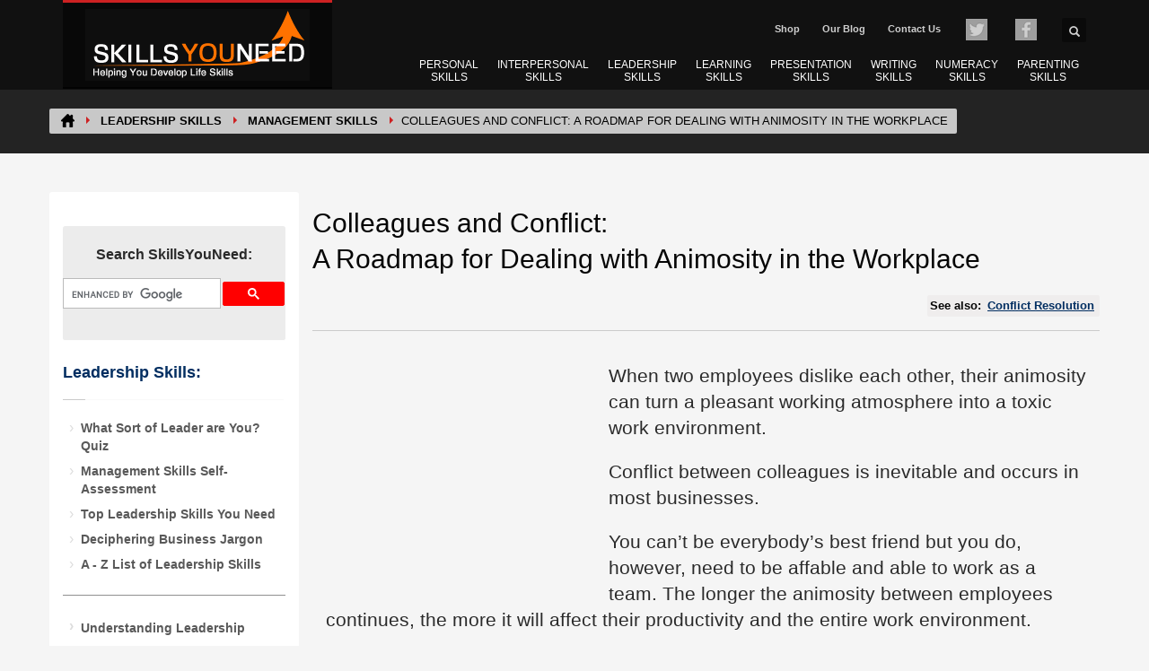

--- FILE ---
content_type: text/html
request_url: https://www.skillsyouneed.com/rhubarb/colleagues-conflict.html
body_size: 9262
content:
<!doctype html>
<html lang="en-GB"><!-- InstanceBegin template="/Templates/rhubarb.dwt" codeOutsideHTMLIsLocked="false" -->
<head>
	<style>
#zn-res-menu ul.default-submenu {
    position: relative !important;
}
@media ( max-width : 767px) and (min-width: 717px) {
    ul li.topnav-margin {
        margin-left: 15px;
    }
    p#logo {
        margin-bottom: 0;
    }
}
@media only screen and (max-width: 480px) {
	#search {
		margin-left: 15px;
		display: block !important;
	}
	ul li.topnav-margin {
		margin-left: 15px;
	}
}
@media only screen and (max-width: 410px) {
	ul li.topnav-margin {
		margin-left: 10px;
	}
	#search {
		margin-left: 10px;
	}
}
@media only screen and (max-width: 320px) {
	ul li.topnav-margin {
		margin-left: 8px;
	}
	#search {
		right: 0;
	}
}
</style>
<!-- Google tag (gtag.js) -->
<script async src="https://www.googletagmanager.com/gtag/js?id=G-7Q8DH02WP1"></script>
<script>
  window.dataLayer = window.dataLayer || [];
  function gtag(){dataLayer.push(arguments);}
  gtag('js', new Date());
  gtag('config', 'G-7Q8DH02WP1');
</script>
<!-- InstanceBeginEditable name="Meta" -->
<title>Colleagues and Conflict | SkillsYouNeed</title> <meta name="description" content="Disagreements in the workplace between colleagues is entirely natural but, to avoid animosity building, these must be managed."/> <meta name="author" content="(c) Copyright skillsyouneed.com 2011-2026"/> <meta http-equiv="Content-Type" content="text/html; charset=utf-8"/> <link rel="canonical" href="https://www.skillsyouneed.com/rhubarb/colleagues-conflict.html"/>
<!-- InstanceEndEditable -->
	<meta name="viewport" content="width=device-width, initial-scale=1.0">
	<link rel="stylesheet" href="https://www.skillsyouneed.com/css/syn-styles-min-beta.css" type="text/css" />
 <!-- InstanceBeginEditable name="DocWrite" -->
  <!-- InstanceEndEditable -->
	<link rel="shortcut icon" href="../images/favicons/favicon.png">
	<link rel="apple-touch-icon" href="../images/favicons/apple-touch-icon-57x57.png">
	<link rel="apple-touch-icon" sizes="72x72" href="../images/favicons/apple-touch-icon-72x72.png">
	<link rel="apple-touch-icon" sizes="114x114" href="../images/favicons/apple-touch-icon-114x114.png">
 <script src="https://ajax.googleapis.com/ajax/libs/jquery/1.12.4/jquery.min.js"></script>
	<script async src="https://pagead2.googlesyndication.com/pagead/js/adsbygoogle.js?client=ca-pub-0066143052735146" crossorigin="anonymous"></script>
</head>
<body class="">
	<div id="page_wrapper">
		<div id="header-container">
	<!--/header/-->
	<header id="header" class="site-header style2">
			<div class="container siteheader-container">
			<!-- logo -->
				<p id="logo"><a href="https://www.skillsyouneed.com"><img src="https://www.skillsyouneed.com/images/syn3.png" alt="SkillsYouNeed"></a></p>
				 <ul class="topnav navRight kl-top-header">
                        <li class="topnav-margin sub-header-text-link"><a href="https://www.skillsyouneed.com/shop/">Shop</a></li>
                        <li class="topnav-margin sub-header-text-link"><a href="https://www.skillsyouneed.com/rhubarb.html">Our Blog</a></li>
                        <li class="topnav-margin sub-header-text-link"><a href="https://www.skillsyouneed.com/contact.php">Contact Us</a></li>
                        <li class="topnav-margin" id="twitter"><a class="social-media-sprites-tw" href="https://twitter.com/skillsyouneed"
                            onMouseOut="MM_swapImgRestore()" onMouseOver="MM_swapImage('twitter','','https://www.skillsyouneed.com/images/twitter-c.png',1)">
                        </a></li>
                        <li class="topnav-margin" id="facebook"><a class="social-media-sprites-fb" href="https://www.facebook.com/skillsyouneed"
                            onMouseOut="MM_swapImgRestore()" onMouseOver="MM_swapImage('facebook','','https://www.skillsyouneed.com/images/facebook-c.png',1)">
                        </a></li>
                        <li id="search" class="header-search"><a class="searchBtn"><span class="glyphicon glyphicon-search icon-search icon-white"></span></a>
												<div class="search top-nav-search">
												<script>
													(function() {
													var cx = 'partner-pub-0066143052735146:3282345267';
													var gcse = document.createElement('script');
													gcse.type = 'text/javascript';
													gcse.async = true;
													gcse.src = 'https://cse.google.com/cse.js?cx=' + cx; 
													var s = document.getElementsByTagName('script')[0];
													s.parentNode.insertBefore(gcse, s);})();
												</script>
													<div class="gcse-searchbox-only"></div>
                        </div></li>
				</ul>
			<div id="zn-res-menuwrapper">
				<a class="zn-res-trigger zn-header-icon"></a>
			</div>
<nav id="main-menu" class="main-nav menu-two-layer zn_mega_wrapper">
					<ul id="menu-main-menu" class="main-menu zn_mega_menu clearfix">
						<!-- PERSONAL SKILLS -->
 	<li class="menu-item-has-children menu-item-mega-parent"><a href="https://www.skillsyouneed.com/personal-skills.html">PERSONAL <br>SKILLS</a> <ul class="hg_mega_container container clearfix">							
							<li class="menu-item-has-childern col-sm-12 active syn-menu-title">
								<a href="https://www.skillsyouneed.com/personal-skills.html" class="zn_mega_title">PERSONAL SKILLS <i class="syn-sprite syn-sprite-ps pull-right syn-menu-icon"></i>
								</a>
 	 	</li>
 		<li class="menu-item-has-childern col-sm-6 active cleft">
 	 		<ul class="clearfix zn-menu-visible default-submenu">
			<li><a class="inner-elem" href="https://www.skillsyouneed.com/ps/personal-development.html">Personal Development</a></li>
        <li><a class="inner-elem" href="https://www.skillsyouneed.com/ps/career-management-skills.html">Career Management Skills</a></li>
 			<li><a class="inner-elem" href="https://www.skillsyouneed.com/ps/personal-skills-mind.html">Personal Skills for the Mind</a></li>
 		 	<li><a class="inner-elem" href="https://www.skillsyouneed.com/ps/stress-management.html">Stress and Stress Management</a></li>
 		 </ul>
 		</li>
 		<li class="menu-item-has-childern col-sm-6 active syn-menu-border-left">
 	 		<ul class="clearfix zn-menu-visible default-submenu">
 			<li><a class="inner-elem" href="https://www.skillsyouneed.com/ps/assertiveness.html">Assertiveness</a></li>
		 <li><a class="inner-elem" href="https://www.skillsyouneed.com/ps/living-well.html">Living Well, Living Ethically</a></li>
 		 <li><a class="inner-elem" href="https://www.skillsyouneed.com/ps/healthy-body.html">Caring for Your Body</a></li>
      <li><a class="inner-elem" href="https://www.skillsyouneed.com/ps/anger-and-aggression.html">Anger and Aggression</a></li></ul>
 		</li><li class="menu-item-has-childern col-sm-12 active cleft syn-mobile-menu-tweak"><a class="zn_mega_title zn_mega_title_hide v-hidden">E-BOOKS</a>
 	 		<ul class="clearfix zn-menu-visible default-submenu">
									<li><hr></li>
 			<li>
				<div class="col-sm-4">Our eBooks:<br><a class="inner-elem text-center" href="https://www.skillsyouneed.com/shop/guide-to-life.html"><img src="https://www.skillsyouneed.com/images/shop/gtl-menu.png" alt="The Skills You Need Guide to Life" loading="lazy"><br><br>The Skills You Need Guide to Life</a>
	 			</div>
				<div class="col-sm-4 syn-menu-border-left"><br><a class="inner-elem text-center" href="https://www.skillsyouneed.com/shop/personal-development.html"><img src="https://www.skillsyouneed.com/images/shop/pd.png" class="syn-ps-book" alt="Personal Development - Skills You Need Guide" loading="lazy"><br><br>The Skills You Need Guide to Personal Development</a>
	 			</div>
				<div class="col-sm-4 syn-menu-border-left"><br>
	 			<a class="inner-elem text-center" href="https://www.skillsyouneed.com/shop/stress-management.html"><img src="https://www.skillsyouneed.com/images/shop/stress.png" class="syn-ps-book" alt="The Skills You Need Guide to Stress and Stress Management" loading="lazy"><br><br>The Skills You Need Guide to Stress and Stress Management</a>
	 			</div>
										<div class="clearfix"></div>
 			</li></ul>
 		</li>
 	 </ul>
 	</li><!-- INTERPERSONAL SKILLS -->
 	<li class="menu-item-has-children menu-item-mega-parent"><a href="https://www.skillsyouneed.com/interpersonal-skills.html">INTERPERSONAL <br>SKILLS</a>
 <ul class="hg_mega_container container clearfix">							
							<li class="menu-item-has-childern col-sm-12 active syn-menu-title">
 		<a href="https://www.skillsyouneed.com/interpersonal-skills.html" class="zn_mega_title">INTERPERSONAL SKILLS <i class="syn-sprite syn-sprite-ips pull-right syn-menu-icon"></i></a>
 	 	</li>
 		 <li class="menu-item-has-childern col-sm-6 active cleft">
 	 		<ul class="clearfix zn-menu-visible default-submenu">
		 	<li><a class="inner-elem" href="https://www.skillsyouneed.com/ips/communication-skills.html">Communication Skills</a></li>
	<li><a class="inner-elem" href="https://www.skillsyouneed.com/general/emotional-intelligence.html">Emotional Intelligence</a></li>
<li><a class="inner-elem" href="https://www.skillsyouneed.com/ips/conflict-and-mediation.html">Conflict Resolution and Mediation Skills</a></li>
<li><a class="inner-elem" href="https://www.skillsyouneed.com/ips/customer-service.html">Customer Service Skills</a></li>
 		 </ul>
 		 </li>
 		 <li class="menu-item-has-childern col-sm-6 active syn-menu-border-left">
 	 		<ul class="clearfix zn-menu-visible default-submenu">
 			<li><a class="inner-elem" href="https://www.skillsyouneed.com/ips/teams-groups-meetings.html">Team-Working, Groups and Meetings</a></li>
 		 <li><a class="inner-elem" href="https://www.skillsyouneed.com/ips/decision-making-problem-solving.html">Decision-Making and Problem-Solving</a></li>
		 <li><a class="inner-elem" href="https://www.skillsyouneed.com/ips/negotiation-persuasion-skills.html">Negotiation and Persuasion Skills</a></li>
<li><a class="inner-elem" href="https://www.skillsyouneed.com/ips/relationship-skills.html">Personal and Romantic Relationship Skills</a></li>
		 </ul>
 		 </li>
 		 <li class="menu-item-has-childern col-sm-12 active cleft syn-mobile-menu-tweak"><a class="zn_mega_title zn_mega_title_hide v-hidden">QUIZ</a>
 	 		<ul class="clearfix zn-menu-visible default-submenu">
 	 			<li><hr></li>
		 	<li>
										<div class="pull-left"><i class="syn-sprite syn-sprite-quiz syn-quiz-icon"></i></div>
										<div class="pull-left syn-pad-left-20">Take the: <br><a class="inner-elem" href="https://www.skillsyouneed.com/quiz/343479">Interpersonal Skills Self-Assessment</a>
	 			</div>
	 			<div class="clearfix syn-hide-mobile"></div>
 			</li> 
 			<li><hr></li>
 		 </ul>
 		 </li>
 		 <li class="menu-item-has-childern col-sm-12 active cleft syn-mobile-menu-tweak"><a class="zn_mega_title zn_mega_title_hide v-hidden">E-BOOKS</a>
 	 		<ul class="clearfix zn-menu-visible default-submenu">
 	 			<li>
				<div class="col-sm-8">Our eBooks:<br><a class="inner-elem text-center" href="https://www.skillsyouneed.com/shop/interpersonal-skills-guide.html"><img src="https://www.skillsyouneed.com/images/shop/ips2.png" alt="The Skills You Need Guide to Interpersonal Skills" loading="lazy"><br><br>The Skills You Need Guide to Interpersonal Skills</a>
	 			</div>
				<div class="col-sm-4 syn-menu-border-left"><br><a class="inner-elem text-center" href="https://www.skillsyouneed.com/shop/personal-relationships.html"><img src="https://www.skillsyouneed.com/images/shop/personal-relations-menu.png" class="syn-ps-book" alt="The Skills You Need Guide to Personal and Romantic Relationships" loading="lazy"><br><br>Guide to Personal and Romantic Relationships</a>
	 			</div>

										<div class="clearfix"></div>
 			</li></ul>
 		 </li>
 </ul>
 </li><!-- LEADERSHIP SKILLS -->
 <li class="menu-item-has-children menu-item-mega-parent"><a href="https://www.skillsyouneed.com/leadership-skills.html">LEADERSHIP <br>SKILLS</a>
 <ul class="hg_mega_container container clearfix">							
							<li class="menu-item-has-childern col-sm-12 active syn-menu-title">
 		<a href="https://www.skillsyouneed.com/leadership-skills.html" class="zn_mega_title ">LEADERSHIP SKILLS <i class="syn-sprite syn-sprite-lead pull-right syn-menu-icon"></i>
 		</a>
 	</li>
 	<li class="menu-item-has-childern col-sm-6 active cleft">
 	 		<ul class="clearfix zn-menu-visible default-submenu">
 			<li><a class="inner-elem" href="https://www.skillsyouneed.com/lead/understanding-leadership.html">Understanding Leadership</a></li> 
		 	<li><a class="inner-elem" href="https://www.skillsyouneed.com/lead/planning-organising-skills.html">Planning and Organising Skills</a></li> 
 		</ul>
 	</li>
 	<li class="menu-item-has-childern col-sm-6 active syn-menu-border-left">
 	 		<ul class="clearfix zn-menu-visible default-submenu">
 			<li><a class="inner-elem" href="https://www.skillsyouneed.com/lead/leading-people.html">Leading People</a></li>
 		 <li><a class="inner-elem" href="https://www.skillsyouneed.com/lead/change-management.html">Change Management</a></li>
 		</ul>
 	</li>
 	<li class="menu-item-has-childern col-sm-12 active cleft syn-mobile-menu-tweak"><a class="zn_mega_title zn_mega_title_hide v-hidden">QUIZ</a>
 	 		<ul class="clearfix zn-menu-visible default-submenu">
 	 			<li><hr></li>
		 	<li>
										<div class="pull-left"><i class="syn-sprite syn-sprite-quiz syn-quiz-icon"></i></div>
										<div class="pull-left syn-pad-left-20">Take the: <br><a class="inner-elem" href="https://www.skillsyouneed.com/quiz/325444">What Sort of Leader are You? Quiz</a>
	 			</div>
	 			<div class="clearfix syn-hide-mobile"></div>
 			</li> 
 			<li><hr></li>
 		 </ul>
 		 </li>
 	<li class="menu-item-has-childern col-sm-12 active cleft syn-mobile-menu-tweak"><a class="zn_mega_title zn_mega_title_hide v-hidden">E-BOOKS</a>
 	 		<ul class="clearfix zn-menu-visible default-submenu">
<li>
<div class="col-sm-9">Our eBooks:<br><a class="inner-elem text-center" href="https://www.skillsyouneed.com/shop/leadership-guide.html"><img src="https://www.skillsyouneed.com/images/shop/leadership-menu.png" alt="The Skills You Need Guide to Leadership" loading="lazy"><br><br>The Skills You Need Guide to Leadership</a>
</div>
<div class="col-sm-3 syn-menu-border-left"><br><a class="inner-elem text-center" href="https://www.skillsyouneed.com/shop/jobs-careers-guide.html"><img src="https://www.skillsyouneed.com/images/shop/self-employment-menu.png" class="syn-ps-book" alt="The Skills You Need Guide to Jobs and Careers: Self-Employment and Running Your Own Business" loading="lazy"><br><br>Self-Employment and Running Your Own Business</a>
</div>
<div class="clearfix"></div>
</li> </ul>
 		</li>
 	 </ul>
 </li><!-- LEARNING SKILLS -->
 <li class="menu-item-has-children menu-item-mega-parent"><a href="https://www.skillsyouneed.com/learning-skills.html">LEARNING <br>SKILLS</a>
 <ul class="hg_mega_container container clearfix">							
							<li class="menu-item-has-childern col-sm-12 active syn-menu-title">
 		<a href="https://www.skillsyouneed.com/learning-skills.html" class="zn_mega_title">LEARNING SKILLS <i class="syn-sprite syn-sprite-learn pull-right syn-menu-icon"></i>
 		</a>
 			</li>
 			<li class="menu-item-has-childern col-sm-6 active cleft">
 	 		<ul class="clearfix zn-menu-visible default-submenu">
		 	<li><a class="inner-elem" href="https://www.skillsyouneed.com/learn/study-skills.html">Study Skills</a></li>
	 		 <li><a class="inner-elem" href="https://www.skillsyouneed.com/learn/dissertation-writing.html">Writing a Dissertation or Thesis</a></li> 
 				</ul>
 			</li>
 			<li class="menu-item-has-childern col-sm-6 active syn-menu-border-left">
 	 		<ul class="clearfix zn-menu-visible default-submenu">
		 	<li><a class="inner-elem" href="https://www.skillsyouneed.com/learn/research-methods.html">Research Methods</a></li>
		 <li><a class="inner-elem" href="https://www.skillsyouneed.com/learn/teach-mentor-coach.html">Teaching, Coaching, Mentoring and Counselling</a></li>
 				</ul>
 			</li>	<li class="menu-item-has-childern col-sm-12 active cleft syn-mobile-menu-tweak"><a class="zn_mega_title zn_mega_title_hide v-hidden">E-BOOKS</a>
 	 		<ul class="clearfix zn-menu-visible default-submenu">
 	 			<li><hr></li>
 	 			<li>
										<div class="col-sm-8">Our eBooks:<br><a class="inner-elem text-center" href="https://www.skillsyouneed.com/shop/student-guide.html"><img src="https://www.skillsyouneed.com/images/shop/students-guide.png" alt="The Skills You Need Guide for Students" loading="lazy"><br><br>The Skills You Need Guide for Students</a>
	 			</div>
					<div class="col-sm-4 syn-menu-border-left"><br><a class="inner-elem text-center" href="https://www.skillsyouneed.com/shop/coaching.html"><img src="https://www.skillsyouneed.com/images/shop/coaching-menu.png" class="syn-ps-book" alt="The Skills You Need Guide to Coaching and Mentoring" loading="lazy"><br><br>Guide to Coaching and Mentoring</a>
	 			</div>
										<div class="clearfix"></div>
 			</li> 
 		</ul>
 		 </li>
 </ul>
 </li>
 <!-- PRESENTATION SKILLS -->
 <li class="menu-item-has-children menu-item-mega-parent narrow-mega narrow-parent"><a href="https://www.skillsyouneed.com/presentation-skills.html">PRESENTATION <br>SKILLS</a>
 <ul class="hg_mega_container container clearfix">							
							<li class="menu-item-has-childern col-sm-12 active syn-menu-title">
 		<a href="https://www.skillsyouneed.com/presentation-skills.html" class="zn_mega_title ">PRESENTATION SKILLS <i class="syn-sprite syn-sprite-present pull-right syn-menu-icon"></i>
 		</a>
 		 </li>
 		 <li class="menu-item-has-childern col-sm-6 active cleft">
 	 		<ul class="clearfix zn-menu-visible default-submenu">
		 	<li><a class="inner-elem" href="https://www.skillsyouneed.com/present/what-is-a-presentation.html">What is a Presentation?</a></li> 
	 		 <li><a class="inner-elem" href="https://www.skillsyouneed.com/present/presentation-tips.html">Top Tips for Effective Presentations</a></li> 
 		 </ul>
 		 </li>
 		 <li class="menu-item-has-childern col-sm-6 active syn-menu-border-left">
 	 		<ul class="clearfix zn-menu-visible default-submenu">
		 	<li><a class="inner-elem" href="https://www.skillsyouneed.com/present/presentation-nerves.html">Coping with Presentation Nerves</a></li> 
		 	<li><a class="inner-elem" href="https://www.skillsyouneed.com/present/giving-a-speech.html">Giving a Speech</a></li>
 		 </ul>
 		 </li>
 		 </ul>
 </li><!-- WRITING SKILLS -->
 <li class="menu-item-has-children menu-item-mega-parent narrow-mega narrow-parent"><a href="https://www.skillsyouneed.com/writing-skills.html">WRITING <br>SKILLS</a>
 <ul class="hg_mega_container container clearfix">							
							<li class="menu-item-has-childern col-sm-12 active syn-menu-title">
 		<a href="https://www.skillsyouneed.com/writing-skills.html" class="zn_mega_title">WRITING SKILLS <i class="syn-sprite syn-sprite-write pull-right syn-menu-icon"></i>
 		</a>
 		 </li>
 		 <li class="menu-item-has-childern col-sm-6 active cleft">
 	 		<ul class="clearfix zn-menu-visible default-submenu">
		 	<li><a class="inner-elem" href="https://www.skillsyouneed.com/write/grammar1.html">Grammar: An Introduction</a></li> 
	 		 <li><a class="inner-elem" href="https://www.skillsyouneed.com/write/common-mistakes1.html">Common Mistakes in Writing</a></li> 
 		 </ul>
 		 </li>
 		 <li class="menu-item-has-childern col-sm-6 active syn-menu-border-left">
 	 		<ul class="clearfix zn-menu-visible default-submenu">
		 	<li><a class="inner-elem" href="https://www.skillsyouneed.com/write/cv-resume.html">Writing a CV or Résumé</a></li> 
		 	<li><a class="inner-elem" href="https://www.skillsyouneed.com/write/covering-letter.html">Writing a Covering Letter</a></li>
 		 </ul>
 		 </li>
 		 </ul>
 </li><!-- NUMERACY SKILLS -->
 <li class="menu-item-has-children menu-item-mega-parent"><a href="https://www.skillsyouneed.com/numeracy-skills.html">NUMERACY <br>SKILLS</a>
 <ul class="hg_mega_container container clearfix">
							<li class="menu-item-has-childern col-sm-12 active syn-menu-title">
 		<a href="https://www.skillsyouneed.com/numeracy-skills.html" class="zn_mega_title">NUMERACY SKILLS <i class="syn-sprite syn-sprite-num pull-right syn-menu-icon"></i>
 		</a>
 		 </li>
 		 <li class="menu-item-has-childern col-sm-6 active cleft">
 	 		<ul class="clearfix zn-menu-visible default-submenu">
			<li><a href="https://www.skillsyouneed.com/num/money-management.html">Money Management and Financial Skills</a></li>
		 	<li><a class="inner-elem" href="https://www.skillsyouneed.com/num/real-world-math.html">Real-World Maths</a></li>  
 		 </ul>
 		 </li>
 		 <li class="menu-item-has-childern col-sm-6 active syn-menu-border-left">
 	 		<ul class="clearfix zn-menu-visible default-submenu">
			<li><a class="inner-elem" href="https://www.skillsyouneed.com/num/geometry.html">Introduction to Geometry</a></li> 
		 	<li><a class="inner-elem" href="https://www.skillsyouneed.com/num/graphs-charts.html">Graphs and Charts</a></li> 
 		 </ul>
			 </li>
 		 <li class="menu-item-has-childern col-sm-12 active cleft syn-mobile-menu-tweak"><a class="zn_mega_title zn_mega_title_hide v-hidden">QUIZ</a>
 	 		<ul class="clearfix zn-menu-visible default-submenu">
 	 			<li><hr></li>
		 	<li>
										<div class="pull-left"><i class="syn-sprite syn-sprite-quiz syn-quiz-icon"></i></div>
										<div class="pull-left syn-pad-left-20">Take our: <br><a class="inner-elem" href="https://www.skillsyouneed.com/quiz/230001">Numeracy Quiz</a>
	 			</div>
	 			<div class="clearfix syn-hide-mobile"></div>
 			</li> 
 		 </ul>
 		 </li>
	 <li class="menu-item-has-childern col-sm-12 active cleft syn-mobile-menu-tweak"><a class="zn_mega_title zn_mega_title_hide v-hidden">E-BOOKS</a>
 	 		<ul class="clearfix zn-menu-visible default-submenu">
 	 			<li><hr></li>
 	 			<li>
										<div>Our eBooks:<br><a class="inner-elem text-center" href="https://www.skillsyouneed.com/shop/guide-to-numeracy.html"><img src="https://www.skillsyouneed.com/images/shop/num-4books-m.png" alt="The Skills You Need Guide to Numeracy" loading="lazy"><br><br>The Skills You Need Guide to Numeracy</a>
	 			</div>
										<div class="clearfix"></div>
 			</li> 
 		</ul>
 		 </li>
 </ul>
 </li>
 <!-- PARENTING SKILLS -->
 <li class="menu-item-has-children menu-item-mega-parent narrow-mega narrow-parent"><a href="https://www.skillsyouneed.com/parenting-skills.html">PARENTING <br>SKILLS</a>
 <ul class="hg_mega_container container clearfix">							
							<li class="menu-item-has-childern col-sm-12 active syn-menu-title">
 		<a href="https://www.skillsyouneed.com/parenting-skills.html" class="zn_mega_title">PARENTING SKILLS <i class="syn-sprite syn-sprite-parent pull-right syn-menu-icon"></i>
 		</a>
 		 </li>
 		 <li class="menu-item-has-childern col-sm-6 active cleft">
 	 		<ul class="clearfix zn-menu-visible default-submenu">
		 	<li><a class="inner-elem" href="https://www.skillsyouneed.com/parent/pregnancy-and-babies.html">Pregnancy and Babies</a></li> 
	 		 <li><a class="inner-elem" href="https://www.skillsyouneed.com/parent/young-children.html">Toddlers and Young Children</a></li> 
 	 		 <li><a class="inner-elem" href="https://www.skillsyouneed.com/parent/teenagers.html">Parenting Teenagers</a></li> 
 		 </ul>
 		 </li>
 		 <li class="menu-item-has-childern col-sm-6 active syn-menu-border-left">
 	 		<ul class="clearfix zn-menu-visible default-submenu">
		 	<li><a class="inner-elem" href="https://www.skillsyouneed.com/parent/entertaining-children.html">Entertaining Children</a></li>
		 <li><a class="inner-elem" href="https://www.skillsyouneed.com/parent/learning-and-developing.html">Learning and Developing</a></li>
 		 <li><a class="inner-elem" href="https://www.skillsyouneed.com/parent/bullying.html">Bullying</a></li>
 		 </ul>
 		 </li>
 		 </ul>
					 </li>
 		 </ul>
				</nav>
 </div>
 </header>
	</div>
 <!--/end header/-->
			<div class="widget header-main-bg">
 		<div class="row breadcrumbs-row">
 		 		<!-- InstanceBeginEditable name="BreadCrumbs" -->
    	    <div class="container">
						<ul class="breadcrumbs fixclear pull-left">
							<li class="breadcrumbs-home"><a href="https://www.skillsyouneed.com"><img src="https://www.skillsyouneed.com/images/home-icon.png" alt="HOME"></a></li>
							<li class="breadcrumbs-section"><a href="https://www.skillsyouneed.com/leadership-skills.html">LEADERSHIP SKILLS</a></li>
 <li><a href="https://www.skillsyouneed.com/lead/management-skills.html">Management Skills</a></li>
							<li>Colleagues and Conflict: A Roadmap for Dealing with Animosity in the Workplace</li>
						</ul>
					</div><!-- InstanceEndEditable -->
				</div>
 	</div>
 <section id="content">
			<div class="container">
			 <div id="mainbody">
			 <div class="row">
			 <div id="main-sidebar" class="col-md-3">
			 <div id="sidebar" class="sidebar-left">
 <div class="widget hidden-sm">
 <br>
<div class="infobox1">
<div class="widget">
			 <div class="Search">
			 <p><strong>Search SkillsYouNeed:</strong></p>
<div class="gcse-searchbox-only"></div>
		 </div>
	 </div>
</div>
<br>
<!-- InstanceBeginEditable name="Sidebar" --><p class="title"><strong><a href="https://www.skillsyouneed.com/leadership-skills.html">Leadership Skills:</a></strong></p> <ul class="menu">
<li><a href="https://www.skillsyouneed.com/quiz/325444"><strong>What Sort of Leader are You? Quiz</strong></a></li>
<li><a href="https://www.skillsyouneed.com/quiz/831282"><strong>Management Skills Self-Assessment</strong></a></li>
<li><a href="https://www.skillsyouneed.com/lead/top-leadership-skills.html"><strong>Top Leadership Skills You Need</strong></a></li>
<li><a href="https://www.skillsyouneed.com/lead/business-jargon.html"><strong>Deciphering Business Jargon</strong></a></li>
<li><a href="https://www.skillsyouneed.com/lead/"><strong>A - Z List of Leadership Skills</strong></a></li>
</ul><hr>
 <ul class="menu">
<li class="first-para"><a href="https://www.skillsyouneed.com/lead/understanding-leadership.html">Understanding Leadership</a></li>
</ul><br>
 <ul class="menu">
<li class="first-para"><a href="https://www.skillsyouneed.com/lead/planning-organising-skills.html">Planning and Organising Skills</a></li>
</ul>
<br>
<ul class="menu">
<li class="first-para"><a href="https://www.skillsyouneed.com/lead/marketing-skills.html">Marketing Skills</a></li>
</ul>
<br> 
<ul class="menu">
<li class="first-para"><a href="https://www.skillsyouneed.com/lead/strategic-thinking.html">Strategic Thinking Skills</a></li>
</ul>
<br>
<ul class="menu">
<li class="first-para"><a href="https://www.skillsyouneed.com/lead/management-skills.html">Management Skills</a></li>
<li><a href="https://www.skillsyouneed.com/lead/selection-and-recruiting-skills.html">Selecting and Recruiting Skills</a></li>
<li><a href="https://www.skillsyouneed.com/lead/induction-onboarding.html">Induction, Orientation and ‘Onboarding’ Skills</a></li>
<li><a href="https://www.skillsyouneed.com/lead/overseeing-work.html">Overseeing Work</a></li>
<li><a href="https://www.skillsyouneed.com/lead/managing-appraisals.html">Managing Appraisals and Performance Reviews</a></li>
<li><a href="https://www.skillsyouneed.com/lead/managing-poor-performance.html">Discipline and Managing Poor Performance</a></li>
<li><a href="https://www.skillsyouneed.com/rhubarb/performance-management.html">Implementing Successful Performance Management</a></li>
<li><a href="https://www.skillsyouneed.com/lead/delegation.html">Delegation Skills, How to Delegate</a></li>
<li><a href="https://www.skillsyouneed.com/lead/motivation.html">Motivating Others</a></li>
<li><a href="https://www.skillsyouneed.com/lead/motivational-environment.html">Creating a Motivational Environment</a></li>
<li><a href="https://www.skillsyouneed.com/lead/workplace-confidentiality.html">Workplace Confidentiality</a></li>
<li><a href="https://www.skillsyouneed.com/lead/avoid-management-mistakes.html">Avoiding Common Management Mistakes</a></li>
<li><a href="https://www.skillsyouneed.com/lead/diversity-recruitment.html">Diversity Recruitment and Retention Strategies</a></li>
<li><a href="https://www.skillsyouneed.com/lead/inclusive-workplace.html">Creating an Inclusive Workplace</a></li>
<li><a href="https://www.skillsyouneed.com/lead/workplace-microaggressions.html">Addressing Microaggressions in the Workplace</a></li>
<li><a href="https://www.skillsyouneed.com/rhubarb/colleagues-conflict.html">Colleagues and Conflict: Dealing with Animosity in the Workplace</a></li>
<li><a href="https://www.skillsyouneed.com/rhubarb/motivate-project-team.html">7 Simple Ways to Motivate Your Project Team</a></li>
</ul><br>
 <ul class="menu">
<li class="first-para"><a href="https://www.skillsyouneed.com/lead/self-employ.html">Entrepreneurship and Self-Employment Skills</a></li>
</ul>
<br>
<ul class="menu">
<li class="first-para"><a href="https://www.skillsyouneed.com/lead/charities.html">Charities, Managing and Running</a></li>
</ul>
<br>
<ul class="menu">
<li class="first-para"><a href="https://www.skillsyouneed.com/lead/change-management.html">Change Management</a></li>
</ul>
<br> 
<ul class="menu">
<li class="first-para"><a href="https://www.skillsyouneed.com/ips/persuasion-skills.html">Persuasion and Influencing Skills</a></li>
</ul>
<br> <div class="infobox1">
<p class="lead">Our eBooks:</p>
<p class="first-para text-info"><a href="https://www.skillsyouneed.com/shop/leadership-guide.html">The Skills You Need <br>Guide to Leadership</a></p>
<a href="https://www.skillsyouneed.com/shop/leadership-guide.html"><img src="https://www.skillsyouneed.com/images/shop/personal-leadership-skills-2.png" alt="Personal Leadership Skills - The Skills You Need Guide to Leadership" loading="lazy"/></a>
</div>
<br>
           <!-- InstanceEndEditable -->
<hr>
<div class="infobox1">
			 <p class="first-para">Subscribe to our FREE newsletter and start improving your life in just 5 minutes a day.</p>
<a class="btn-element btn btn-fullcolor btn-skewed syn-subscribe-btn block-center lead" href="https://efd4cb5d.sibforms.com/serve/[base64]" title="Subscribe">
<span class="text_align_center">Subscribe</span></a>
<p>You'll get our 5 free <br><em>'One Minute Life Skills'</em> <br>and our weekly newsletter.</p>
<p><small>We'll never share your email address and you can unsubscribe at any time.</small></p>
</div>
<hr>
<!-- InstanceBeginEditable name="menu-bottom" -->
 <br>
<!-- InstanceEndEditable -->
			 <!-- end sidebar menu bottom -->
		 </div>
			 <!-- end widget -->
		 </div>
		 </div>
			 <!-- END OF SIDEBAR-->
			 <!-- START OF content-->
 <!-- google_ad_section_start -->
 <div class="col-md-9 content_start">
 	<div class="row">
 <div class="page-title"><!-- InstanceBeginEditable name="Rhubarb-Posts" -->
             
            <!-- InstanceEndEditable --><!-- InstanceBeginEditable name="PageTitle" -->
            <h1 class="pull-left">Colleagues and Conflict:<br> A Roadmap for Dealing with Animosity in the Workplace</h1>
            <span class= "pull-right toplink">See also: <a href="https://www.skillsyouneed.com/ips/conflict-resolution.html">Conflict Resolution</a></span>
						<!-- InstanceEndEditable -->
 </div>
 </div>
 <div class="clear"></div>
			 <!-- InstanceBeginEditable name="Content" --><div class="new_ad_left">
<!-- new-rhubarb-top -->
<ins class="adsbygoogle"
 style="display:block"
 data-ad-client="ca-pub-0066143052735146"
 data-ad-slot="5696236469"
 data-ad-format="rectangle,horizontal"></ins>
<script>
(adsbygoogle = window.adsbygoogle || []).push({});
</script>
</div>
			     <p class="lead">When two employees dislike each other, their animosity can turn a pleasant working atmosphere into a toxic work environment. </p>
			     <p class="lead">Conflict&nbsp;between colleagues is inevitable and occurs in most businesses. </p>
			     <p class="lead">You can&rsquo;t be everybody&rsquo;s best friend but you do, however, need to be affable and able to&nbsp;work as a team. The longer the animosity between employees continues, the more it will affect their productivity and the entire work environment.</p>
			     <p class="first-para"><a href="https://www.skillsyouneed.com/ips/conflict-resolution.html">Handling employee conflict</a> in a well-timed manner is essential to maintain a healthy work atmosphere. Believing that conflict will merely vanish is an incorrect assumption because simple conflicts can develop into major complications if not dealt with correctly.</p>
            <p class="first-para">We will look at some workplace conflicts and how they can be resolved to create a harmonious work environment.</p>
            <div class="quote-text">
            <p>Peace is not absence of conflict, it is the ability to handle conflict by peaceful means.</p>
            <hr>
            <p class="bulb-smtxt">Ronald Reagan</p>
            </div>
           <h2>Poor Communication in the Workplace</h2>
           <p><strong>Lack of communication is one of the main reasons for conflict between employees in the workplace. </strong></p>
           <p>This could be because of a dissimilarity in communication styles or a failure to communicate. For instance, a manager might have redistributed an employee&rsquo;s assignment to the employee&rsquo;s colleague but didn&rsquo;t communicate the reassignment to the employee. This might cause the employee to feel offended, which can turn into animosity amongst the employees and the manager. </p>
           <p>Poor communication in the workplace might cause employees to make <a href="https://www.skillsyouneed.com/ips/ladder-of-inference.html"><strong>inappropriate assumptions</strong></a> and believe workplace rumours. A lack of communication in the workplace not only causes animosity but also diminishes productivity and employee confidence. </p>
           <p><strong>People work better when they know exactly what is expected of them. </strong></p>
           <p>Great managers classify objectives and procedures in simple, explicable terms, allocate responsibility clearly, and confirm that everything is understood by the employees. Managers should also follow up and provide helpful input to make sure that each of his or her subordinates has the same goal in mind. By doing this, communication will improve and animosity in the workplace will decrease. </p>
           <hr>
           <h3>Difference in Temperaments and Personalities</h3>
           <p><strong>A difference in temperaments among employees can be another cause of animosity in the workplace.</strong></p>
           <p>Employees come from diverse upbringings and experiences, and this will play a part in influencing their personalities. When employees fail to recognise or accept the diversity in each other's personalities, difficulties arise in the workplace. </p>
           <p>For instance, an employee might possess a direct or confrontational personality where they might speak whatever is on their mind, even if the timing is inappropriate.</p>
           <p> An employee with an outspoken personality might offend a colleague who does not have that type of personality. The colleague might feel as if the employee is rude, which can lead to animosity. </p>
           <p>Allow employees to embrace personality differences and strong points, and inspire other employees to do the same. When employees identify and appreciate each other's dissimilarities, they will start to act more respectfully when working together. By allowing and teaching employees to accept personality differences, you will start to create a non-judgmental atmosphere which will increase the expression of ideas and reduce workplace animosity.</p>
<hr>
<div class="text-center">
<!-- new-rhubarb-middle -->
<ins class="adsbygoogle"
     style="display:block"
     data-ad-client="ca-pub-0066143052735146"
     data-ad-slot="3521499260"
     data-ad-format="auto"
     data-full-width-responsive="true"></ins>
<script>
     (adsbygoogle = window.adsbygoogle || []).push({});
</script>
</div>
<hr>
           <h2>Different Principles and Value Systems</h2>
           <p><strong>Comparable to personalities, the values or beliefs of employees vary within the workplace. </strong></p>
           <p>A dissimilarity in values is seen clearly when a generational gap exists. Young employees might have different workplace beliefs from older employees. The difference in values is not essentially the cause of employee animosity in the workplace, but failing to accept the differences is. </p>
           <p>When employees fail to consent to these differences, colleagues might attack each other's character and value systems. When insults take place, the conflict increases until the correct resolution is presented and accepted. Difficulties can also arise from opposing thought processes and communication styles of employees born in different periods. The frictions might be intensified by technological changes and work arrangements that mix employees of different ages.</p>
           <p>Employers and managers should give all employees a voice. Irrespective of age and occupation, all employees should have a platform in which to offer ideas, worries and grievances. Managers should expedite open communication within the office and set aside time to offer direct feedback. By allowing employees a platform, they will start to accept each other&rsquo;s values, which will in turn decrease workplace animosity.</p>
           <hr>
           <h3>Competition in the Workplace</h3>
           <div class="quote-text"><p>In business, when two people always agree, one of them is irrelevant.</p>
           <hr>
           <p class="bulb-smtxt">William Wrigley</p>
           </div>
           <p><strong>Unhealthy competition in the workplace is another source of employee animosity and conflict.</strong></p>
           <p>Some businesses promote a competitive setting more than others. When salary is associated with employee productivity, there may be strong rivalry between colleagues. Competition that is not correctly supervised can result in employees disrupting or insulting each other, which produces an aggressive work atmosphere. Unhealthy workplace competition dampens communication and stimulates individualism.</p>
           <p>If competition within the workplace is healthy, it will be valuable for the company. Healthy competition encourages employees to be industrious and proficient, while fostering companionship amongst them. This is in stark difference to unhealthy competition, which produces a tense and pressure-packed atmosphere that encourages in-fighting among colleagues. As the manager or owner, it is up to you to use motivational methods (i.e. offer encouragement and praise) or offer incentive packages (i.e. advancement, increase in salary, extra benefits) to inspire your employees to always offer their best in the workplace while still preserving a good rapport with their colleagues.</p> <hr>
       <br>
       <div class="book-text">
        <p>Further Reading from Skills You Need</p>
        <hr>
        <div class="text-center"><a href="https://www.skillsyouneed.com/shop/leadership-guide.html" title="The Skills You Need Guide to Leadership"><img src="https://www.skillsyouneed.com/images/shop/new-leadership-guide.png" alt="The Skills You Need Guide to Leadership" loading="lazy"></a> </div>
        <p class="book-smtxt"><strong><a href="https://www.skillsyouneed.com/shop/leadership-guide.html">The Skills You Need Guide to Leadership eBooks</a></strong></p>
        <p class="book-smtxt">Learn more about the skills you need to be an effective leader.</p>
        <p class="book-smtxt">Our eBooks are ideal for new and experienced leaders and are full of easy-to-follow practical information to help you to develop your leadership skills.</p>
       </div>
       <hr>
           <h3>Conclusion</h3>
           <p><strong>A company culture is built on how everybody relates with one another.</strong></p>
           <p>Owners, directors and managers should pave the way forward and set the tone on how employees communicate and interact with each other. By conversing with your employees in an authentic and respectful manner, you produce an atmosphere that values honesty and communication. When you are open and authentic, employees are expected to do the same. Employees don&rsquo;t have to be the best of friends, they just have to complete the job.</p>
            <p>A certain degree of creative tension is always encouraged in most businesses, but the instant that conflict turns into animosity and becomes counterproductive, you need to act. While the disputes that cause conflict differ in importance, your relations to employees and the relationships among colleagues must be affable and productive if you hope to have a productive atmosphere and eliminate animosity within the workplace.</p>
	 <hr>
            <div class="info-syn-text">
            <p>About the Author</p>
            <hr>
 <p class="bulb-smtxt">This article was written by Stephen Pritchard from Adzuna.co.uk, a website that aims to help jobseekers find better jobs with smarter search.</p>
</div>
		       <!-- InstanceEndEditable -->
 <div class="bottom-links">
					 <!-- InstanceBeginEditable name="BottomLinks" -->
           <div class="newbig-links">
            <p>Continue to:<br>
            <a href="https://www.skillsyouneed.com/ips/communication-difficult-situations.html">Communicating in Difficult Situations</a>
            <br>
            <a href="https://www.skillsyouneed.com/lead/managing-appraisals.html">Managing Appraisals and Performance Reviews</a></p></div>
                        <div class="text-center">
<!-- new-rhubarb-bottom -->
<ins class="adsbygoogle"
     style="display:block"
     data-ad-client="ca-pub-0066143052735146"
     data-ad-slot="6996342866"
     data-ad-format="auto"
     data-full-width-responsive="true"></ins>
<script>
     (adsbygoogle = window.adsbygoogle || []).push({});
</script>
</div>
            <div class="new-littlelinks">
            <p>See also:<br>
<a href="https://www.skillsyouneed.com/rhubarb/hostile-work-environment.html">Strategies for Identifying and Preventing a Hostile Work Environment</a><br>
<a href="https://www.skillsyouneed.com/rhubarb/resolve-conflicts-quickly.html">Resolve Conflicts Quickly</a><br><a href="https://www.skillsyouneed.com/ips/difficult-group-behaviour.html">Dealing with Difficult Group Behaviour</a></p></div>
           <!-- InstanceEndEditable --> 
 <!-- google_ad_section_end -->
 </div>
		 </div>
		 </div>
			 <!-- end row -->
		 </div>
			<!-- end mainbody -->	
			</div><!-- end container -->
		</section><!-- end #content -->
<footer id="footer">
	<div class="container">
 <div class="row">
 <div class="col-md-12 text_align_center">
 <p class="bulb-smtxt"> <a href="https://efd4cb5d.sibforms.com/serve/[base64]">Subscribe to our Newsletter</a> | <a href="https://www.skillsyouneed.com/contact.php">Contact Us</a> | <a href="https://www.skillsyouneed.com/about.html">About Us</a></p>
 <hr>
 <p class="bulb-smtxt text_align_center">Search for more SkillsYouNeed:</p>
 <div class="col-md-2">
 </div>
 <div class="col-md-8 text_align_center">
<div class="gcse-searchbox-only"></div>
<div class="col-md-2">
</div>
</div>
</div>
</div>
		<div class="row">
			<div class="col-md-12">
				<div class="bottom fixclear">
					<!-- end social-icons -->
					<div class="copyright">
					<p><strong>&copy; 2011 - 2026 SkillsYouNeed.com</strong></p>
					 <p>The use of material found at skillsyouneed.com is free provided that copyright is acknowledged and a reference or link is included to the page/s where the information was found. Material from skillsyouneed.com may not be sold, or published for profit in any form without express written permission from skillsyouneed.com.</p>
<p><strong>For information on how to reference correctly please see our page on <a href="https://www.skillsyouneed.com/general/referencing.html" class="syn-reference">referencing</a>.</strong></p>
<p>&nbsp;</p></div>
			 </div><!-- end copyright -->
		 </div><!-- end bottom -->
		</div><!-- end row -->
 </div>
</footer>
<a href="#" id="totop">TOP</a>
</div>
<script async src="https://www.skillsyouneed.com/js/syn-scripts-min.js"></script>
</body>
<!-- InstanceEnd --></html>

--- FILE ---
content_type: text/html; charset=UTF-8
request_url: https://www.skillsyouneed.com/php_helpers/date.php
body_size: -218
content:
Jan 21, 2026

--- FILE ---
content_type: text/html; charset=utf-8
request_url: https://www.google.com/recaptcha/api2/aframe
body_size: 115
content:
<!DOCTYPE HTML><html><head><meta http-equiv="content-type" content="text/html; charset=UTF-8"></head><body><script nonce="5DNrtqb0DGx6fJyLbjCpXQ">/** Anti-fraud and anti-abuse applications only. See google.com/recaptcha */ try{var clients={'sodar':'https://pagead2.googlesyndication.com/pagead/sodar?'};window.addEventListener("message",function(a){try{if(a.source===window.parent){var b=JSON.parse(a.data);var c=clients[b['id']];if(c){var d=document.createElement('img');d.src=c+b['params']+'&rc='+(localStorage.getItem("rc::a")?sessionStorage.getItem("rc::b"):"");window.document.body.appendChild(d);sessionStorage.setItem("rc::e",parseInt(sessionStorage.getItem("rc::e")||0)+1);localStorage.setItem("rc::h",'1769030266881');}}}catch(b){}});window.parent.postMessage("_grecaptcha_ready", "*");}catch(b){}</script></body></html>